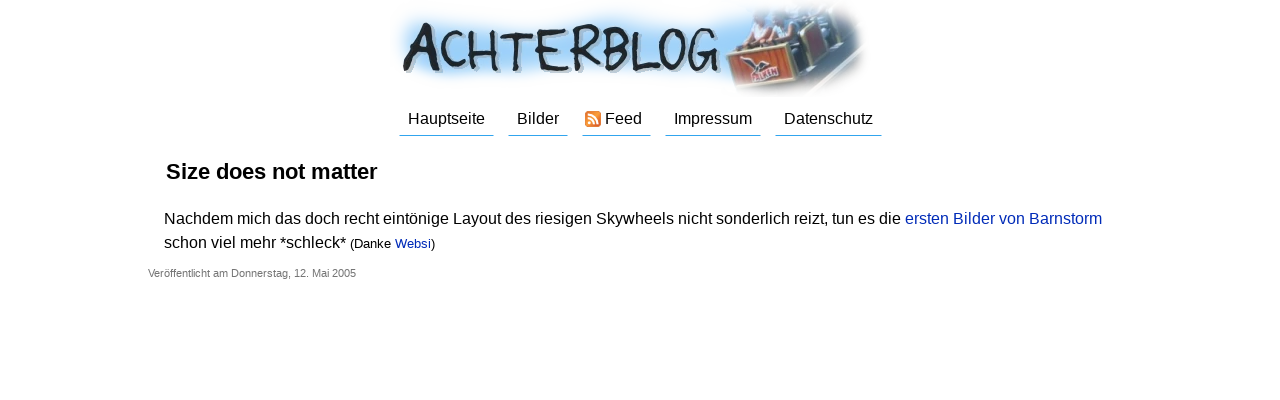

--- FILE ---
content_type: text/html; charset=UTF-8
request_url: https://achterblog.de/artikel/47-Size-does-not-matter.html
body_size: 810
content:
<!DOCTYPE html>
<html lang="de">
<head>
    <title>Achterblog</title>

  <meta charset="UTF-8">
  <meta name="language" content="de">
  <meta name="robots" content="index,follow">
  <meta name="author" content="achterblog.de">
  <meta name="description" content="Ein Blog über Achterbahnen und Freizeitparks">
  <meta name="keywords" content="Achterbahn,Freizeitpark,Blog,Kirmes">
  <meta name="viewport" content="width=device-width, initial-scale=1">

  <link rel="alternate" type="application/atom+xml" title="Achterblog Atom Feed" href="https://achterblog.de/feeds/atom.xml">
  <link rel="alternate" type="application/rss+xml"  title="Achterblog RSS feed"  href="https://achterblog.de/feeds/index.rss2">
  <link rel="stylesheet" href="/theme/css/achterblog.css">

</head>


<body>
  <header>
    <h1><a href="https://achterblog.de/">Achterblog</a></h1>
  </header>
  <nav>
    <a rel="start contents" href="/" title="Hauptseite" accesskey="1">Hauptseite</a>
    <a href="//bilder.achterblog.de" title="Meine Bilder" accesskey="2">Bilder</a>
    <span id='syndication'>
      <a rel="alternate" type="application/atom+xml" href="https://achterblog.de/feeds/atom.xml" title="Achterblog Atom 1.0 Feed abonnieren">Feed</a>
    </span>
    <a rel="copyright help nofollow" href="/seiten/kontakt.html" title="Kontakt" accesskey="3">Impressum</a>
    <a rel="copyright help nofollow" href="/seiten/datenschutz.html" title="Datenschutz" accesskey="4">Datenschutz</a>
  </nav>

  <div id="content">
  <article>
    <h3><a href="https://achterblog.de/artikel/47-Size-does-not-matter.html" rel="bookmark" title="Link zum Eintrag: Size does not matter">Size does not matter</a></h3>
    
	Nachdem mich das doch recht eintönige Layout des riesigen Skywheels nicht sonderlich reizt, tun es die <a href="http://www.towerstimesforum.co.uk/viewtopic.php?t=3448&amp;start=200" title="ersten Bilder von Barnstorm" rel="external">ersten Bilder von Barnstorm</a> schon viel mehr *schleck* <small>(Danke <a href="https://freizeitparkweb.de/dcf/DCForumID4/5531.html#7" title="Websi" rel="external">Websi</a>)</small>
	
    <footer>Veröffentlicht am Donnerstag, 12. Mai 2005</footer>

  </article>
  </div>
</body>
</html>
<!--
<rdf:RDF
  xmlns="http://web.resource.org/cc/"
  xmlns:dc="http://purl.org/dc/elements/1.1/"
  xmlns:rdf="http://www.w3.org/1999/02/22-rdf-syntax-ns#">
<Work rdf:about="">
  <license rdf:resource="https://creativecommons.org/licenses/by-nc-sa/4.0/" />
  <dc:title>Achterblog</dc:title>
  <dc:date>2004-2023</dc:date>
  <dc:description>Ein Weblog über Neuigkeiten aus der Kirmes-, Freizeitpark- und Achterbahnszene.</dc:description>
  <dc:creator><Agent><dc:title>Achterblog</dc:title></Agent></dc:creator>
  <dc:rights><Agent><dc:title>Boris</dc:title></Agent></dc:rights>
  <dc:type rdf:resource="http://purl.org/dc/dcmitype/Text" />
  <dc:source rdf:resource="https://achterblog.de" />
</Work>
<License rdf:about="https://creativecommons.org/licenses/by-nc-sa/4.0/">
  <permits rdf:resource="http://web.resource.org/cc/Reproduction"/>
  <permits rdf:resource="http://web.resource.org/cc/Distribution"/>
  <permits rdf:resource="http://web.resource.org/cc/DerivativeWorks"/>
  <requires rdf:resource="http://web.resource.org/cc/Notice"/>
  <requires rdf:resource="http://web.resource.org/cc/Attribution"/>
  <requires rdf:resource="http://web.resource.org/cc/ShareAlike"/>
  <prohibits rdf:resource="http://web.resource.org/cc/CommercialUse"/>
</License>
</rdf:RDF> -->

--- FILE ---
content_type: text/css
request_url: https://achterblog.de/theme/css/achterblog.css
body_size: 505
content:
@charset "UTF-8";#content>footer a[rel=next],.right{float:right}:root{--default_text_color:black;--default_background_color:white;--default_link_color:#002bb8;--menu_hover_background_color:#6ac6f6;--menu_border_color:#31a5ee;--footer_text_color:#757575;--print_link_color:#001352;--print_link_color_external:#00071f}@media (prefers-color-scheme:dark){:root{--default_text_color:#ccc;--default_background_color:black;--default_link_color:#87a1f8;--menu_hover_background_color:#495e68;--menu_border_color:#31a5ee;--footer_text_color:#757575;--print_link_color:#2756f2;--print_link_color_external:#0d3cd9}}img{border:0}a{color:var(--default_link_color);text-decoration:none}#content h3>a,body{color:var(--default_text_color)}a:hover{text-decoration:underline}body{background:var(--default_background_color);font-size:1em;font-family:Arial,Helvetica,sans-serif;max-width:1000px;margin:auto;padding:0 1em 2em}abbr{cursor:help;text-transform:none}hr.license_separator{width:70%}#content>footer a[rel=previous]{float:left}#content>footer{margin:2em 0 1em;text-align:center}#content h3{font-size:1.4em;font-weight:700;padding-left:.1em}#content article{clear:both;line-height:150%;margin:.4em auto auto;padding:0 1.5em}#content article ul.simple{list-style:none}#content article span.fineprint{color:#ccc;font-size:.5em}#content article footer,#content article footer>a{color:var(--footer_text_color)}#content article .article_footnote_spacer{width:80%;clear:both}#content article blockquote{background:url(../images/zitat.png) top left no-repeat;min-height:28px;margin-left:4px;padding-left:38px}#content article .article_image{float:right;padding:0 5px;text-align:center}#content article .article_image_spaced{float:right;text-align:center;padding:5px}#content article .article_image_long_text{float:right;padding:0 5px;text-align:center;max-width:145px}#content article footer{font-size:.7em;margin:.5em 0 2em -1.4em}#comments h4>a,nav a{color:var(--default_text_color);text-decoration:none}header{background:url(../images/header.webp) center/100% no-repeat;width:500px;height:100px;margin:auto;max-width:90%}header h1,header h2{display:none}#comments ul{list-style-type:none}#comments footer{margin-left:1em;padding-bottom:1em}#comments h4{font-weight:700;padding-bottom:.3em;text-transform:lowercase}nav{padding:10px 0;text-align:center}nav a{border:1px solid var(--default_background_color);border-bottom:1px solid var(--menu_border_color);margin:0 5px;padding:8px}nav a:hover{background:var(--menu_hover_background_color);border:1px solid var(--menu_border_color)}nav #syndication a{background:url(../images/xml.png) 2px 50% no-repeat;padding-left:22px}nav #syndication a:hover{background:url(../images/xml.png) 2px no-repeat var(--menu_hover_background_color)}@media (max-width:640px){body{min-height:100%;position:relative}body::after{content:'';display:block;height:2em}header{background:url(../images/header.small.webp) center/100% no-repeat;width:250px;height:50px}#content h3{font-size:inherit}#content article{padding:0 .1em;line-height:120%}nav{position:absolute;bottom:0;width:100%;height:2em}nav #syndication a,nav #syndication a:hover,nav a,nav a:hover{border:0;margin:0;padding:0;background:0 0;color:var(--default_link_color)}}@media print{header,nav{display:none}body::after{content:'Ausdruck von https://achterblog.de';padding-top:2em;font-size:.7em}#content article{padding:0}#content article footer{float:right;margin:1em 0}#content article #comments{padding-top:3em}#content article #comments li{clear:both}#content article a,#content article a:visited{color:var(--print_link_color)!important}#content>article a[rel=external]::after,#content>article>a::after{content:" [URL: " attr(href) "] ";color:var(--print_link_color_external);font-style:italic;font-size:.5em;text-decoration:none}#content>article .article_image a::after{content:''}#content abbr[title]:after{text-transform:none;content:" (" attr(title) ") "}article,code,h1,h2,h3,h4,h5,h6,li,ol,pre,ul{page-break-after:avoid}}